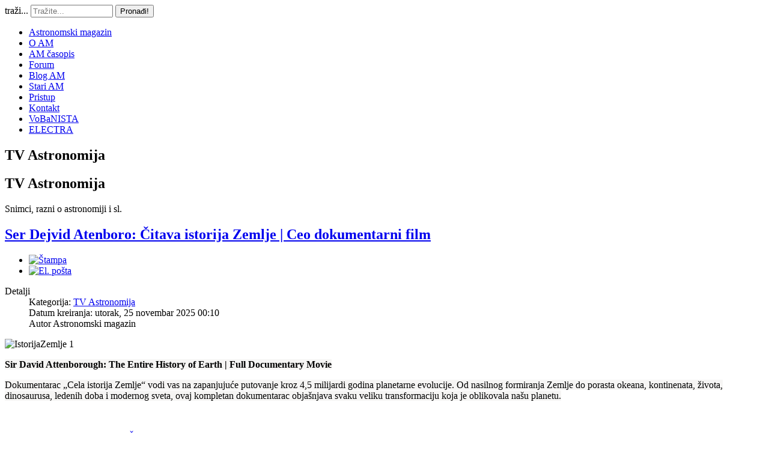

--- FILE ---
content_type: text/html; charset=utf-8
request_url: https://www.astronomija.org.rs/component/content/category/114-tv-astronomija.html
body_size: 7630
content:
<!doctype html>
<html xml:lang="sr-yu" lang="sr-yu" >
<head>
		<meta name="viewport" content="width=device-width, initial-scale=1.0">
		
    <base href="https://www.astronomija.org.rs/component/content/category/114-tv-astronomija.html" />
	<meta http-equiv="content-type" content="text/html; charset=utf-8" />
	<meta name="description" content="Časopis za astronomiju i srodne nauke" />
	<meta name="generator" content="Joomla! - Open Source Content Management" />
	<title>TV Astronomija</title>
	<link href="/114-tv-astronomija/tv-astronomija?format=feed&amp;type=rss" rel="alternate" type="application/rss+xml" title="RSS 2.0" />
	<link href="/114-tv-astronomija/tv-astronomija?format=feed&amp;type=atom" rel="alternate" type="application/atom+xml" title="Atom 1.0" />
	<link href="https://www.astronomija.org.rs/component/search/?id=114:tv-astronomija.html&amp;format=opensearch" rel="search" title="Pretraga Astronomski magazin" type="application/opensearchdescription+xml" />
	<link href="/media/system/css/modal.css?97be1aef639ebbdfd89705ad97e784e9" rel="stylesheet" type="text/css" />
	<link href="/templates/gantry/css-compiled/menu-5b032aab43f4bfa7dd2accbaa10f1e96.css" rel="stylesheet" type="text/css" />
	<link href="/libraries/gantry/css/grid-responsive.css" rel="stylesheet" type="text/css" />
	<link href="/templates/gantry/css-compiled/bootstrap.css" rel="stylesheet" type="text/css" />
	<link href="/templates/gantry/css-compiled/master-223cf3e53e3a1d63c5ddfcd1415f2142.css" rel="stylesheet" type="text/css" />
	<link href="/templates/gantry/css-compiled/mediaqueries.css" rel="stylesheet" type="text/css" />
	<link href="/templates/gantry/css/gantry-custom.css" rel="stylesheet" type="text/css" />
	<link href="/media/mod_comments/css/ccomment.css" rel="stylesheet" type="text/css" />
	<style type="text/css">
#rt-logo {background: url(/images/am-logo.jpg) 50% 0 no-repeat !important;}
#rt-logo {width: 1376px;height: 94px;}
div.mod_search96 input[type="search"]{ width:auto; }
	</style>
	<script type="application/json" class="joomla-script-options new">{"csrf.token":"a683759afd582728d992d67bbbeec9a5","system.paths":{"root":"","base":""}}</script>
	<script src="/media/system/js/mootools-core.js?97be1aef639ebbdfd89705ad97e784e9" type="text/javascript"></script>
	<script src="/media/system/js/core.js?97be1aef639ebbdfd89705ad97e784e9" type="text/javascript"></script>
	<script src="/media/system/js/mootools-more.js?97be1aef639ebbdfd89705ad97e784e9" type="text/javascript"></script>
	<script src="/media/system/js/modal.js?97be1aef639ebbdfd89705ad97e784e9" type="text/javascript"></script>
	<script src="/media/jui/js/jquery.min.js?97be1aef639ebbdfd89705ad97e784e9" type="text/javascript"></script>
	<script src="/media/jui/js/jquery-noconflict.js?97be1aef639ebbdfd89705ad97e784e9" type="text/javascript"></script>
	<script src="/media/jui/js/jquery-migrate.min.js?97be1aef639ebbdfd89705ad97e784e9" type="text/javascript"></script>
	<script src="https://cdn.jsdelivr.net/npm/mathjax@2/MathJax.js?config=TeX-MML-AM_CHTML" type="text/javascript" async="async"></script>
	<script src="/media/system/js/caption.js?97be1aef639ebbdfd89705ad97e784e9" type="text/javascript"></script>
	<script src="/libraries/gantry/js/gantry-totop.js" type="text/javascript"></script>
	<script src="/libraries/gantry/js/browser-engines.js" type="text/javascript"></script>
	<script src="/templates/gantry/js/rokmediaqueries.js" type="text/javascript"></script>
	<script src="/modules/mod_roknavmenu/themes/default/js/rokmediaqueries.js" type="text/javascript"></script>
	<script src="/modules/mod_roknavmenu/themes/default/js/sidemenu.js" type="text/javascript"></script>
	<script src="/media/jui/js/bootstrap.min.js?97be1aef639ebbdfd89705ad97e784e9" type="text/javascript"></script>
	<!--[if lt IE 9]><script src="/media/system/js/html5fallback.js?97be1aef639ebbdfd89705ad97e784e9" type="text/javascript"></script><![endif]-->
	<script type="text/javascript">

		jQuery(function($) {
			SqueezeBox.initialize({});
			initSqueezeBox();
			$(document).on('subform-row-add', initSqueezeBox);

			function initSqueezeBox(event, container)
			{
				SqueezeBox.assign($(container || document).find('a.modal').get(), {
					parse: 'rel'
				});
			}
		});

		window.jModalClose = function () {
			SqueezeBox.close();
		};

		// Add extra modal close functionality for tinyMCE-based editors
		document.onreadystatechange = function () {
			if (document.readyState == 'interactive' && typeof tinyMCE != 'undefined' && tinyMCE)
			{
				if (typeof window.jModalClose_no_tinyMCE === 'undefined')
				{
					window.jModalClose_no_tinyMCE = typeof(jModalClose) == 'function'  ?  jModalClose  :  false;

					jModalClose = function () {
						if (window.jModalClose_no_tinyMCE) window.jModalClose_no_tinyMCE.apply(this, arguments);
						tinyMCE.activeEditor.windowManager.close();
					};
				}

				if (typeof window.SqueezeBoxClose_no_tinyMCE === 'undefined')
				{
					if (typeof(SqueezeBox) == 'undefined')  SqueezeBox = {};
					window.SqueezeBoxClose_no_tinyMCE = typeof(SqueezeBox.close) == 'function'  ?  SqueezeBox.close  :  false;

					SqueezeBox.close = function () {
						if (window.SqueezeBoxClose_no_tinyMCE)  window.SqueezeBoxClose_no_tinyMCE.apply(this, arguments);
						tinyMCE.activeEditor.windowManager.close();
					};
				}
			}
		};
		MathJax.Hub.Config({ TeX: { extensions: ["autoload-all.js"], equationNumbers: {autoNumber: "AMS"} }, showMathMenu: false, messageStyle: "none" });jQuery(window).on('load',  function() {
				new JCaption('img.caption');
			});		(function(i,s,o,g,r,a,m){i['GoogleAnalyticsObject']=r;i[r]=i[r]||function(){
		(i[r].q=i[r].q||[]).push(arguments)},i[r].l=1*new Date();a=s.createElement(o),
		m=s.getElementsByTagName(o)[0];a.async=1;a.src=g;m.parentNode.insertBefore(a,m)
		})(window,document,'script','//www.google-analytics.com/analytics.js','__gaTracker');
		__gaTracker('create', 'UA-2714345-5', 'auto');
		__gaTracker('send', 'pageview');
	jQuery(function($){ initTooltips(); $("body").on("subform-row-add", initTooltips); function initTooltips (event, container) { container = container || document;$(container).find(".hasTooltip").tooltip({"html": true,"placement": "top","container": "body"});} });
	</script>
</head>
<body  class="logo-type-custom headerstyle-light font-family-geneva font-size-is-default menu-type-dropdownmenu menu-dropdownmenu-position-drawer layout-mode-responsive col12">
        <header id="rt-top-surround">
						<div id="rt-header">
			<div class="rt-container">
				<div class="rt-grid-7 rt-alpha">
            <div class="rt-block logo-block">
            <a href="/" id="rt-logo"></a>
        </div>
        
</div>
<div class="rt-grid-5 rt-omega">
               <div class="rt-block ">
           	<div class="module-surround">
	           		                	<div class="module-content">
	                		<div class="search mod_search96">
	<form action="/" method="post" class="form-inline" role="search">
		<label for="mod-search-searchword96" class="element-invisible">traži...</label> <input name="searchword" id="mod-search-searchword96" maxlength="200"  class="inputbox search-query input-medium" type="search" size="15" placeholder="Tražite..." /> <button class="button btn btn-primary" onclick="this.form.searchword.focus();">Pronađi!</button>		<input type="hidden" name="task" value="search" />
		<input type="hidden" name="option" value="com_search" />
		<input type="hidden" name="Itemid" value="" />
	</form>
</div>
	                	</div>
                	</div>
           </div>
	
</div>
				<div class="clear"></div>
			</div>
		</div>
			</header>
		    <div id="rt-drawer">
        <div class="rt-container">
            <div class="rt-grid-12 rt-alpha rt-omega">
    	<div class="rt-block menu-block">
		<div class="gf-menu-device-container responsive-type-panel"></div>
<ul class="gf-menu l1 " >
                    <li class="item86" >

            <a class="item" href="/"  >

                                Astronomski magazin                            </a>


                    </li>
                            <li class="item134" >

            <a class="item" href="/o-am"  >

                                O AM                            </a>


                    </li>
                            <li class="item190" >

            <a class="item" href="/am-asopis"  >

                                AM časopis                            </a>


                    </li>
                            <li class="item88" >

            <a class="item" href="http://www.astronomija.org.rs/forum" target="_blank" >

                                Forum                            </a>


                    </li>
                            <li class="item90" >

            <a class="item" href="/blog-am"  >

                                Blog AM                            </a>


                    </li>
                            <li class="item162" >

            <a class="item" href="http://static.astronomija.org.rs" target="_blank" >

                                Stari AM                            </a>


                    </li>
                            <li class="item290" >

            <a class="item" href="/logovanje"  >

                                Pristup                            </a>


                    </li>
                            <li class="item118" >

            <a class="item" href="/kontakt"  >

                                Kontakt                            </a>


                    </li>
                            <li class="item387" >

            <a class="item" href="/vobanista"  >

                                VoBaNISTA                            </a>


                    </li>
                            <li class="item452" >

            <a class="item" href="/electra"  >

                                ELECTRA                            </a>


                    </li>
            </ul>		<div class="clear"></div>
	</div>
	
</div>
            <div class="clear"></div>
        </div>
    </div>
    		<div id="rt-transition">
		<div id="rt-mainbody-surround">
																					<div class="rt-container">
		    		          
<div id="rt-main" class="mb9-sa3">
                <div class="rt-container">
                    <div class="rt-grid-9 ">
                                                						<div class="rt-block">
	                        <div id="rt-mainbody">
								<div class="component-content">
	                            	<section class="blog " itemscope itemtype="http://schema.org/Blog">
<h1>
	TV Astronomija</h1>

	<h2> 					<span class="subheading-category">TV Astronomija</span>
			</h2>

	<div class="category-desc">
				Snimci, razni o astronomiji i sl.		<div class="clr"></div>
	</div>


<div class="items-leading">
			<article class="leading-0" itemprop="blogPost" itemscope itemtype="http://schema.org/BlogPosting">
			

	<h2>
					<a href="/114-tv-astronomija/tv-astronomija/18375-ser-dejvid-atenboro-citava-istorija-zemlje-ceo-dokumentarni-film">
			Ser Dejvid Atenboro: Čitava istorija Zemlje | Ceo dokumentarni film</a>
			</h2>

	<ul class="actions">
				<li class="print-icon">
			<a href="/114-tv-astronomija/tv-astronomija/18375-ser-dejvid-atenboro-citava-istorija-zemlje-ceo-dokumentarni-film?tmpl=component&amp;print=1" title="Print article < Ser Dejvid Atenboro: Čitava istorija Zemlje | Ceo dokumentarni film >" onclick="window.open(this.href,'win2','status=no,toolbar=no,scrollbars=yes,titlebar=no,menubar=no,resizable=yes,width=640,height=480,directories=no,location=no'); return false;" rel="nofollow">					<img src="/media/system/images/printButton.png" alt="Štampa" />	</a>		</li>
						<li class="email-icon">
			<a href="/component/mailto/?tmpl=component&amp;template=gantry&amp;link=4a638866716df73eaf1a9a9983ff523cd5e7fe0a" title="Email this link to a friend" onclick="window.open(this.href,'win2','width=400,height=550,menubar=yes,resizable=yes'); return false;" rel="nofollow">			<img src="/media/system/images/emailButton.png" alt="El. pošta" />	</a>		</li>
					</ul>

	


 <dl class="article-info">
 <dt class="article-info-term">Detalji</dt>
		<dd class="category-name">
										Kategorija: <a href="/114-tv-astronomija/tv-astronomija">TV Astronomija</a>						</dd>
		<dd class="create">
		Datum kreiranja: utorak, 25 novembar 2025 00:10		</dd>
	<dd class="createdby">
										Autor Astronomski magazin				</dd>
 	</dl>
<p><img src="/images/stories/suncev_sistem/planete/zemlja/2025/IstorijaZemlje-1.jpg" alt="IstorijaZemlje 1" /></p>
<p style="font-size: 16px; line-height: 14pt; color: #ffffff;"><span style="color: #000000; background-color: #f6f5f4;"><strong>Sir David Attenborough: The Entire History of Earth | Full Documentary Movie</strong></span></p>
<p style="font-size: 16px; line-height: 14pt; color: #ffffff;"><span style="color: #000000; background-color: #f6f5f4;">Dokumentarac „Cela istorija Zemlje“ vodi vas na zapanjujuće putovanje kroz 4,5 milijardi godina planetarne evolucije. Od nasilnog formiranja Zemlje do porasta okeana, kontinenata, života, dinosaurusa, ledenih doba i modernog sveta, ovaj kompletan dokumentarac objašnjava svaku veliku transformaciju koja je oblikovala našu planetu.</span></p>
<p>&nbsp;</p>

		<p class="readmore">
				<a href="/114-tv-astronomija/tv-astronomija/18375-ser-dejvid-atenboro-citava-istorija-zemlje-ceo-dokumentarni-film">
					Opširnije: Ser Dejvid Atenboro: Čitava istorija Zemlje | Ceo dokumentarni film</a>
		</p>


<div class="item-separator"></div>
<a href="https://www.astronomija.org.rs/114-tv-astronomija/tv-astronomija/18375-ser-dejvid-atenboro-citava-istorija-zemlje-ceo-dokumentarni-film#!/ccomment" class="btn btn-primary ccomment-readmore">
			Write comment		(0 Comments)
	
</a>		</article>
			</div>

							<div class="items-row cols-2 row-0">
		<article class="item column-1" itemprop="blogPost" itemscope itemtype="http://schema.org/BlogPosting">
		

	<h2>
					<a href="/114-tv-astronomija/tv-astronomija/18373-praistorijska-planeta-trejler-za-fanove">
			Praistorijska planeta - Trejler za fanove</a>
			</h2>

	<ul class="actions">
				<li class="print-icon">
			<a href="/114-tv-astronomija/tv-astronomija/18373-praistorijska-planeta-trejler-za-fanove?tmpl=component&amp;print=1" title="Print article < Praistorijska planeta - Trejler za fanove >" onclick="window.open(this.href,'win2','status=no,toolbar=no,scrollbars=yes,titlebar=no,menubar=no,resizable=yes,width=640,height=480,directories=no,location=no'); return false;" rel="nofollow">					<img src="/media/system/images/printButton.png" alt="Štampa" />	</a>		</li>
						<li class="email-icon">
			<a href="/component/mailto/?tmpl=component&amp;template=gantry&amp;link=b61a31a7a4e2d8d29d8c2855a38e1dd86ce2cfe7" title="Email this link to a friend" onclick="window.open(this.href,'win2','width=400,height=550,menubar=yes,resizable=yes'); return false;" rel="nofollow">			<img src="/media/system/images/emailButton.png" alt="El. pošta" />	</a>		</li>
					</ul>

	


 <dl class="article-info">
 <dt class="article-info-term">Detalji</dt>
		<dd class="category-name">
										Kategorija: <a href="/114-tv-astronomija/tv-astronomija">TV Astronomija</a>						</dd>
		<dd class="create">
		Datum kreiranja: ponedeljak, 24 novembar 2025 00:10		</dd>
	<dd class="createdby">
										Autor Astronomski magazin				</dd>
 	</dl>
<p><img src="/images/stories/TVastronomija/2025/razno/2/PraistorijskaPlaneta-3.jpg" alt="PraistorijskaPlaneta 3" /></p>
<p style="font-size: 24px; color: #999999;">Prehistoric Planet - Fan Trailer</p>
<p>Praistorijska planeta - Trejler za fanove</p>
<p><span lang="SR-LATN-RS">Ovo je počast fanova seriji Apple TV plus „Praistorijska planeta“ i izumiranju dinosaurusa koji nisu ptice, pterosaurusa i morskih gmizavaca. Seriju „Praistorijska planeta“ je producirao BBC Studios&nbsp;</span></p>
<p>&nbsp;</p>

		<p class="readmore">
				<a href="/114-tv-astronomija/tv-astronomija/18373-praistorijska-planeta-trejler-za-fanove">
					Opširnije: Praistorijska planeta - Trejler za fanove</a>
		</p>


<div class="item-separator"></div>
<a href="https://www.astronomija.org.rs/114-tv-astronomija/tv-astronomija/18373-praistorijska-planeta-trejler-za-fanove#!/ccomment" class="btn btn-primary ccomment-readmore">
			Write comment		(0 Comments)
	
</a>	</article>
						<article class="item column-2" itemprop="blogPost" itemscope itemtype="http://schema.org/BlogPosting">
		

	<h2>
					<a href="/114-tv-astronomija/tv-astronomija/18367-generacijski-brod-chrysalis-kako-poslati-ljude-do-proxima-centauri-za-manje-od-400-godina">
			Generacijski brod Chrysalis - Kako poslati ljude do Proxima Centauri za manje od 400 godina?</a>
			</h2>

	<ul class="actions">
				<li class="print-icon">
			<a href="/114-tv-astronomija/tv-astronomija/18367-generacijski-brod-chrysalis-kako-poslati-ljude-do-proxima-centauri-za-manje-od-400-godina?tmpl=component&amp;print=1" title="Print article < Generacijski brod Chrysalis - Kako poslati ljude do Proxima Centauri za manje od 400 godina? >" onclick="window.open(this.href,'win2','status=no,toolbar=no,scrollbars=yes,titlebar=no,menubar=no,resizable=yes,width=640,height=480,directories=no,location=no'); return false;" rel="nofollow">					<img src="/media/system/images/printButton.png" alt="Štampa" />	</a>		</li>
						<li class="email-icon">
			<a href="/component/mailto/?tmpl=component&amp;template=gantry&amp;link=5b3a3162c1f0303b62c4a79fc26ef85b26470ead" title="Email this link to a friend" onclick="window.open(this.href,'win2','width=400,height=550,menubar=yes,resizable=yes'); return false;" rel="nofollow">			<img src="/media/system/images/emailButton.png" alt="El. pošta" />	</a>		</li>
					</ul>

	


 <dl class="article-info">
 <dt class="article-info-term">Detalji</dt>
		<dd class="category-name">
										Kategorija: <a href="/114-tv-astronomija/tv-astronomija">TV Astronomija</a>						</dd>
		<dd class="create">
		Datum kreiranja: petak, 21 novembar 2025 18:30		</dd>
	<dd class="createdby">
										Autor Astronomski magazin				</dd>
 	</dl>
<p><img src="/images/stories/TVastronomija/2025/Manevar/GC-3.jpg" alt="GC 3" /></p>
<p><span style="color: #ffcc00;"><span style="color: #999999; font-size: 18px;">Generacijski brod Chrysalis - Kako poslati ljude do Proxima Centauri za manje od 400 godina?</span></span></p>
<p>Chrysalis je naziv za koncept generacijskog broda dužine 58 km koji bi omogućio posadi od 2400 članova putovanje do najbliže zvezde Proxima Centauri tokom perioda o 400 godina. U ovom videu govoriću o detaljima ovog interesantnog koncepta, i videćemo šta su sve autori razmatrali prilikom dizajniranja ovog futurističkog generacijskog broda.</p>
<p>&nbsp;</p>

		<p class="readmore">
				<a href="/114-tv-astronomija/tv-astronomija/18367-generacijski-brod-chrysalis-kako-poslati-ljude-do-proxima-centauri-za-manje-od-400-godina">
					Opširnije: Generacijski brod Chrysalis - Kako poslati ljude do Proxima Centauri za manje od 400 godina?</a>
		</p>


<div class="item-separator"></div>
<a href="https://www.astronomija.org.rs/114-tv-astronomija/tv-astronomija/18367-generacijski-brod-chrysalis-kako-poslati-ljude-do-proxima-centauri-za-manje-od-400-godina#!/ccomment" class="btn btn-primary ccomment-readmore">
			Write comment		(1 Comment)
	
</a>	</article>
						<span class="row-separator"></span>
				</div>
										<div class="items-row cols-2 row-1">
		<article class="item column-1" itemprop="blogPost" itemscope itemtype="http://schema.org/BlogPosting">
		

	<h2>
					<a href="/114-tv-astronomija/tv-astronomija/18368-pseudonauka-i-teorije-zavere-idu-ruku-pod-ruku-prof-dr-aleksandar-palavestra-agelast-278">
			„Pseudonauka i teorije zavere idu ruku pod ruku” | prof. dr Aleksandar Palavestra |  Agelast 278</a>
			</h2>

	<ul class="actions">
				<li class="print-icon">
			<a href="/114-tv-astronomija/tv-astronomija/18368-pseudonauka-i-teorije-zavere-idu-ruku-pod-ruku-prof-dr-aleksandar-palavestra-agelast-278?tmpl=component&amp;print=1" title="Print article < „Pseudonauka i teorije zavere idu ruku pod ruku” | prof. dr Aleksandar Palavestra |  Agelast 278 >" onclick="window.open(this.href,'win2','status=no,toolbar=no,scrollbars=yes,titlebar=no,menubar=no,resizable=yes,width=640,height=480,directories=no,location=no'); return false;" rel="nofollow">					<img src="/media/system/images/printButton.png" alt="Štampa" />	</a>		</li>
						<li class="email-icon">
			<a href="/component/mailto/?tmpl=component&amp;template=gantry&amp;link=4b64e33edd94190b91c1fc2390ef123d9f632dd3" title="Email this link to a friend" onclick="window.open(this.href,'win2','width=400,height=550,menubar=yes,resizable=yes'); return false;" rel="nofollow">			<img src="/media/system/images/emailButton.png" alt="El. pošta" />	</a>		</li>
					</ul>

	


 <dl class="article-info">
 <dt class="article-info-term">Detalji</dt>
		<dd class="category-name">
										Kategorija: <a href="/114-tv-astronomija/tv-astronomija">TV Astronomija</a>						</dd>
		<dd class="create">
		Datum kreiranja: subota, 22 novembar 2025 17:00		</dd>
	<dd class="createdby">
										Autor Astronomski magazin				</dd>
 	</dl>
<p><img src="/images/stories/TVastronomija/2025/razno/Palavestra-1.jpg" alt="Palavestra 1" style="border: 1px solid #000000;" /></p>
<p><span lang="SR-LATN-RS">Gost u novoj epizodi je prof. dr Aleksandar Palavestra, profesor na Filozofskom fakultetu u Belgradu, gde je držao kurseve arheologije, antropologije i heraldike. Jedan od kurseva koje je uveo je bio i kurs arheologije i pseudoarheologije...,&nbsp;</span></p>
<p style="font-size: 10px; color: #000000;">&nbsp;&nbsp;&nbsp;</p>

		<p class="readmore">
				<a href="/114-tv-astronomija/tv-astronomija/18368-pseudonauka-i-teorije-zavere-idu-ruku-pod-ruku-prof-dr-aleksandar-palavestra-agelast-278">
					Opširnije: „Pseudonauka i teorije zavere idu ruku pod ruku” | prof. dr Aleksandar Palavestra |  Agelast 278</a>
		</p>


<div class="item-separator"></div>
<a href="https://www.astronomija.org.rs/114-tv-astronomija/tv-astronomija/18368-pseudonauka-i-teorije-zavere-idu-ruku-pod-ruku-prof-dr-aleksandar-palavestra-agelast-278#!/ccomment" class="btn btn-primary ccomment-readmore">
			Write comment		(0 Comments)
	
</a>	</article>
						<article class="item column-2" itemprop="blogPost" itemscope itemtype="http://schema.org/BlogPosting">
		

	<h2>
					<a href="/114-tv-astronomija/tv-astronomija/18360-ultra-duboko-polje-pogled-u-svemir-pogled-unazad-u-vreme">
			Ultra duboko polje: Pogled u svemir, pogled unazad u vreme</a>
			</h2>

	<ul class="actions">
				<li class="print-icon">
			<a href="/114-tv-astronomija/tv-astronomija/18360-ultra-duboko-polje-pogled-u-svemir-pogled-unazad-u-vreme?tmpl=component&amp;print=1" title="Print article < Ultra duboko polje: Pogled u svemir, pogled unazad u vreme >" onclick="window.open(this.href,'win2','status=no,toolbar=no,scrollbars=yes,titlebar=no,menubar=no,resizable=yes,width=640,height=480,directories=no,location=no'); return false;" rel="nofollow">					<img src="/media/system/images/printButton.png" alt="Štampa" />	</a>		</li>
						<li class="email-icon">
			<a href="/component/mailto/?tmpl=component&amp;template=gantry&amp;link=fa45708b2c5a3f1315aefa4bccd2e2d3d392a741" title="Email this link to a friend" onclick="window.open(this.href,'win2','width=400,height=550,menubar=yes,resizable=yes'); return false;" rel="nofollow">			<img src="/media/system/images/emailButton.png" alt="El. pošta" />	</a>		</li>
					</ul>

	


 <dl class="article-info">
 <dt class="article-info-term">Detalji</dt>
		<dd class="category-name">
										Kategorija: <a href="/114-tv-astronomija/tv-astronomija">TV Astronomija</a>						</dd>
		<dd class="create">
		Datum kreiranja: utorak, 18 novembar 2025 00:10		</dd>
	<dd class="createdby">
										Autor Astronomski magazin				</dd>
 	</dl>
<p><img src="/images/stories/TVastronomija/2025/razno/2/udf3.jpg" alt="udf3" /></p>
<p style="font-size: 24px; color: #999999;">Ultra Deep Field: Looking Out into Space, Looking Back into Time</p>
<p style="font-size: 16px; line-height: 14pt; color: #000000;">Ovo šestominutno vizuelno istraživanje Hablovog ultradubokog polja prikazuje karakteristike i sadržaj ovog značajnog posmatranja, kao i njegovu četvorodimenzionalnu prirodu kroz prostor i vreme. Konkretno, galaksije se vide na udaljenosti većoj od 12 milijardi svetlosnih godina / pre 12 milijardi godina, što astronomima omogućava da prate razvoj galaksija kroz kosmičko vreme.</p>
<p>&nbsp;</p>

		<p class="readmore">
				<a href="/114-tv-astronomija/tv-astronomija/18360-ultra-duboko-polje-pogled-u-svemir-pogled-unazad-u-vreme">
					Opširnije: Ultra duboko polje: Pogled u svemir, pogled unazad u vreme</a>
		</p>


<div class="item-separator"></div>
<a href="https://www.astronomija.org.rs/114-tv-astronomija/tv-astronomija/18360-ultra-duboko-polje-pogled-u-svemir-pogled-unazad-u-vreme#!/ccomment" class="btn btn-primary ccomment-readmore">
			Write comment		(0 Comments)
	
</a>	</article>
						<span class="row-separator"></span>
				</div>
				

	
<div class="items-more">
<h3>Još članaka...</h3>

<ol>

		 <li>
		  		<a href="/114-tv-astronomija/tv-astronomija/18343-istorija-zivota-na-zemlji-time-lapse">
			Istorija života na Zemlji - time lapse</a>
		</li>
		 <li>
		  		<a href="/114-tv-astronomija/tv-astronomija/18299-keplerovi-zakoni-kretanja-planeta">
			Keplerovi zakoni kretanja planeta</a>
		</li>
		 <li>
		  		<a href="/114-tv-astronomija/tv-astronomija/18287-teorija-struna-u-manje-od-minuta">
			Teorija struna u manje od minuta</a>
		</li>
		 <li>
		  		<a href="/114-tv-astronomija/tv-astronomija/18288-5-najvecih-misterija-fizike-koje-ce-vam-promeniti-pogled-na-stvarnost">
			5 najvećih misterija fizike koje će vam promeniti pogled na stvarnost</a>
		</li>
	</ol>
</div>



<div class="cat-children">
	</div>



</section>

								</div>
	                        </div>
						</div>
                                                                    </div>
                                <div class="rt-grid-3 ">
                <div id="rt-sidebar-a">
                               <div class="rt-block ">
           	<div class="module-surround">
	           				<div class="module-title">
	                		<h2 class="title">Komentari</h2>
			</div>
	                		                	<div class="module-content">
	                					<ul class="ccomment-module">
							<li>
					<div class="ccomment_info">
													Milan Mijić said												<span class="ccomment_more">
																	<span class="hasTooltip" title="&lt;strong&gt;Da li je konačno uoč...&lt;/strong&gt;&lt;br /&gt;Prvobitna distribucija &quot;tamne materije&quot; nije ravnomerna, postoje oblasti sa malo većom i malo..."><a href="/component/comment/?task=comment.gotocomment&amp;id=18463">More</a></span>															</span>
					</div>
					<div class="ccomment_comment">
						Prvobitna distribucija &quot;tamne materije&quot;...													<span class="ccomment_date">
										22 sati ranije									</span>
							<div class="ccomment_clear"></div>
											</div>
				</li>
							<li>
					<div class="ccomment_info">
													Miki said												<span class="ccomment_more">
																	<span class="hasTooltip" title="&lt;strong&gt;Fermijev paradoks: Z...&lt;/strong&gt;&lt;br /&gt;Quote:

Quote:

Recimo, da ima neka izuzetno razvijena civilizacija, udaljena od nas npr. 7 milijardi..."><a href="/component/comment/?task=comment.gotocomment&amp;id=18462">More</a></span>															</span>
					</div>
					<div class="ccomment_comment">
						<div class="ccomment-quote-text"><div class="ccomment-quote-text-author">Duca wrote:</div><div class="ccomment-quote-text-body"><div class="ccomment-quote-text"><div class="ccomment-quote-text-author">Miki wrote:</div><div class="ccomment-quote-text-body"><br />
<br />
Recimo, da ima neka izuzetno...</div></div></div></div>													<span class="ccomment_date">
										1 dan ranije									</span>
							<div class="ccomment_clear"></div>
											</div>
				</li>
							<li>
					<div class="ccomment_info">
													Željko Kovačević said												<span class="ccomment_more">
																	<span class="hasTooltip" title="&lt;strong&gt;Da li je konačno uoč...&lt;/strong&gt;&lt;br /&gt;&quot;centar naše galaksije – mesto gde bi tamna materija trebalo da bude najgušća&quot; 

Ovo nikako ne..."><a href="/component/comment/?task=comment.gotocomment&amp;id=18461">More</a></span>															</span>
					</div>
					<div class="ccomment_comment">
						&quot;centar naše galaksije – mesto gde bi...													<span class="ccomment_date">
										1 dan ranije									</span>
							<div class="ccomment_clear"></div>
											</div>
				</li>
							<li>
					<div class="ccomment_info">
													Baki said												<span class="ccomment_more">
																	<span class="hasTooltip" title="&lt;strong&gt;Fermijev paradoks: Z...&lt;/strong&gt;&lt;br /&gt;Matematičar Antal Vereš sa Mađarskog univerziteta prirodnih nauka predložio je sopstveno..."><a href="/component/comment/?task=comment.gotocomment&amp;id=18460">More</a></span>															</span>
					</div>
					<div class="ccomment_comment">
						Matematičar Antal Vereš sa Mađarskog...													<span class="ccomment_date">
										1 dan ranije									</span>
							<div class="ccomment_clear"></div>
											</div>
				</li>
							<li>
					<div class="ccomment_info">
													Slavko said												<span class="ccomment_more">
																	<span class="hasTooltip" title="&lt;strong&gt;Fermijev paradoks: Z...&lt;/strong&gt;&lt;br /&gt;Možda je sledeći veliki filter to da potrajemo dovoljno dugo da razvijemo tehnologiju efikasnog..."><a href="/component/comment/?task=comment.gotocomment&amp;id=18459">More</a></span>															</span>
					</div>
					<div class="ccomment_comment">
						Možda je sledeći veliki filter to da...													<span class="ccomment_date">
										2 dana ranije									</span>
							<div class="ccomment_clear"></div>
											</div>
				</li>
					</ul>
		                	</div>
                	</div>
           </div>
	           <div class="rt-block ">
           	<div class="module-surround">
	           				<div class="module-title">
	                		<h2 class="title">Univerzum</h2>
			</div>
	                		                	<div class="module-content">
	                		<ul class="nav menu mod-list">
<li class="item-63 parent"><a href="/ivot" >Život</a></li><li class="item-61 parent"><a href="/galaksije" >Galaksije</a></li><li class="item-60 parent"><a href="/sunev-sistem-74117" >Sunčev sistem</a></li></ul>
	                	</div>
                	</div>
           </div>
	           <div class="rt-block ">
           	<div class="module-surround">
	           				<div class="module-title">
	                		<h2 class="title">nauka</h2>
			</div>
	                		                	<div class="module-content">
	                		<ul class="nav menu mod-list">
<li class="item-62 parent"><a href="/nauka" >Nauka</a></li><li class="item-193"><a href="/tehnologija" >Tehnologija</a></li><li class="item-185"><a href="/filozofije" >Filozofije</a></li><li class="item-487"><a href="/konferencije" >Konferencije</a></li></ul>
	                	</div>
                	</div>
           </div>
	           <div class="rt-block ">
           	<div class="module-surround">
	           				<div class="module-title">
	                		<h2 class="title">Astronautika</h2>
			</div>
	                		                	<div class="module-content">
	                		<ul class="nav menu mod-list">
<li class="item-64 parent"><a href="/misije" >Misije</a></li><li class="item-65"><a href="/istorija-70162" >Istorija</a></li><li class="item-170"><a href="/dogaaji" >Događaji</a></li><li class="item-169"><a href="/oprema" >Oprema</a></li></ul>
	                	</div>
                	</div>
           </div>
	           <div class="rt-block ">
           	<div class="module-surround">
	           				<div class="module-title">
	                		<h2 class="title">Revolucija</h2>
			</div>
	                		                	<div class="module-content">
	                		<ul class="nav menu mod-list">
<li class="item-176"><a href="/godinja-doba" >Godišnja doba</a></li><li class="item-184"><a href="/kalendar" >Kalendar, dani</a></li><li class="item-178"><a href="/vreme" >Vreme</a></li></ul>
	                	</div>
                	</div>
           </div>
	           <div class="rt-block ">
           	<div class="module-surround">
	           				<div class="module-title">
	                		<h2 class="title">Foto...</h2>
			</div>
	                		                	<div class="module-content">
	                		<ul class="nav menu mod-list">
<li class="item-117 parent"><a href="/fotografija" >Fotografija</a></li></ul>
	                	</div>
                	</div>
           </div>
	           <div class="rt-block ">
           	<div class="module-surround">
	           				<div class="module-title">
	                		<h2 class="title">Praksa</h2>
			</div>
	                		                	<div class="module-content">
	                		<ul class="nav menu mod-list">
<li class="item-171"><a href="/astronomski-kamp" >Astronomski kamp</a></li><li class="item-155"><a href="/mesije" >Mesije...</a></li><li class="item-149 parent"><a href="/posmatranja" >Posmatranja</a></li></ul>
	                	</div>
                	</div>
           </div>
	           <div class="rt-block ">
           	<div class="module-surround">
	           				<div class="module-title">
	                		<h2 class="title">instrumenti</h2>
			</div>
	                		                	<div class="module-content">
	                		<ul class="nav menu mod-list">
<li class="item-79 parent"><a href="/astronomski-instrumenti" >Astronomski instrumenti</a></li></ul>
	                	</div>
                	</div>
           </div>
	           <div class="rt-block ">
           	<div class="module-surround">
	           				<div class="module-title">
	                		<h2 class="title">Razno</h2>
			</div>
	                		                	<div class="module-content">
	                		<ul class="nav menu mod-list">
<li class="item-127"><a href="/istraivanja" >Istraživanja</a></li><li class="item-126"><a href="/vesti" >Vesti</a></li><li class="item-128 parent"><a href="/mediji" >Mediji</a></li><li class="item-165"><a href="/zabavnik-27793" >Zabavnik</a></li><li class="item-164"><a href="/zagonetni-svemir" >Zagonetni kosmos</a></li><li class="item-157"><a href="/relaksacija" >Relaksacija</a></li><li class="item-156"><a href="/biografije" >Biografije</a></li><li class="item-132"><a href="/pijaca" >Pijaca</a></li><li class="item-131"><a href="/inspirisano-astronomijom" >Inspirisano astronomijom</a></li><li class="item-130"><a href="/predavanja" >Predavanja</a></li><li class="item-129"><a href="/sf" >SF</a></li><li class="item-150"><a href="/drutva" >Društva</a></li><li class="item-148 parent"><a href="/knjiara" >Knjižara</a></li><li class="item-151"><a href="/opservatorije" >Opservatorije</a></li></ul>
	                	</div>
                	</div>
           </div>
	
                </div>
            </div>

                    <div class="clear"></div>
                </div>
            </div>
		    	</div>
											</div>
	</div>
			<footer id="rt-footer-surround">
						<div id="rt-copyright">
			<div class="rt-container">
				<div class="rt-grid-4 rt-alpha">
    	<div class="clear"></div>
	<div class="rt-block">
		Copyright (C) 2019 Astronomski magazin	</div>
	
</div>
<div class="rt-grid-4">
    	<div class="clear"></div>
	<div class="rt-block">
		<a href="#" id="gantry-totop" rel="nofollow">Vrh strane</a>
	</div>
	
</div>
<div class="rt-grid-4 rt-omega">
               <div class="rt-block ">
           	<div class="module-surround">
	           		                	<div class="module-content">
	                		<a href="/114-tv-astronomija/tv-astronomija?format=feed&amp;type=rss" class="syndicate-module">
	<img src="/media/system/images/livemarks.png" alt="feed-image" />			<span>
					RSS				</span>
	</a>
	                	</div>
                	</div>
           </div>
	
</div>
				<div class="clear"></div>
			</div>
		</div>
			</footer>
						
<noscript><!-- Tao thumbnail popup - do not remove this link --><a title="Thiet ke web" href="http://vian.vn">Joomla! Webdesign</a></noscript>
</body>
</html>
